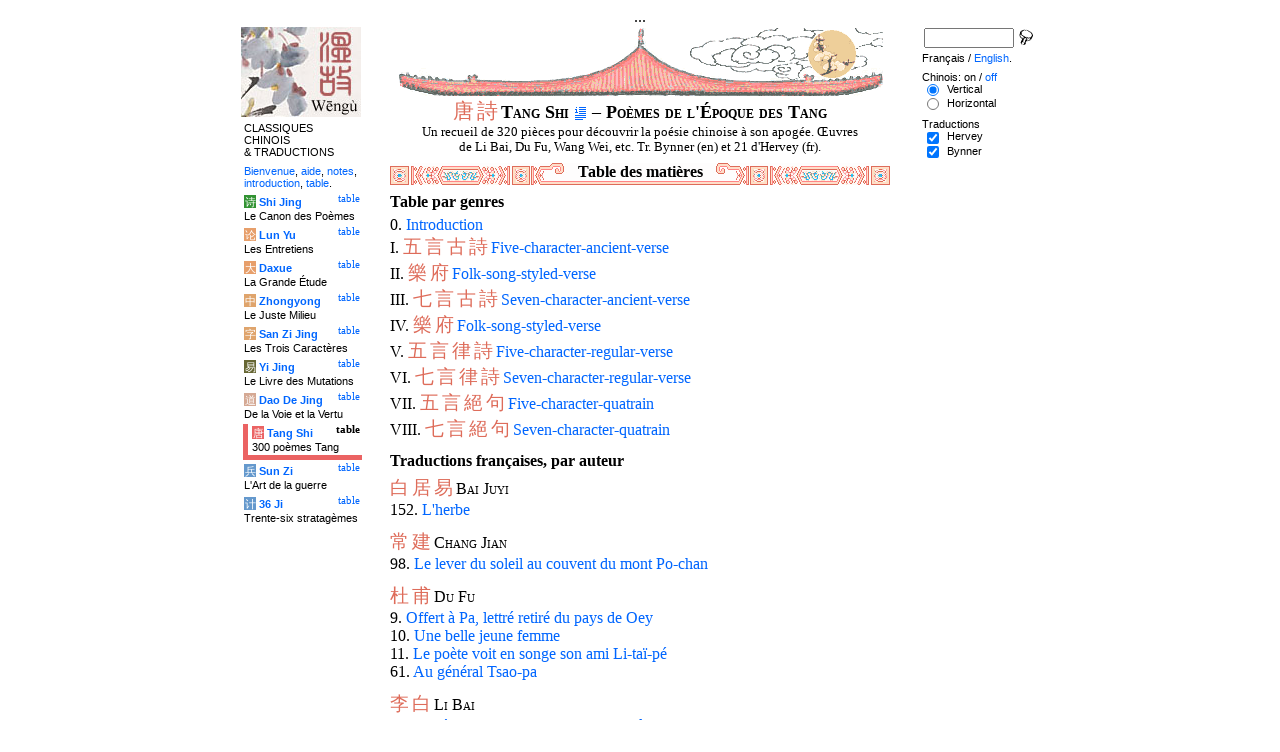

--- FILE ---
content_type: text/html
request_url: http://tartarie.com/wg/?l=Tangshi&no=-1&lang=fr
body_size: 15631
content:
<!DOCTYPE html PUBLIC "-//W3C//DTD HTML 4.01 Transitional//EN">
<html lang="fr">
<head>
<meta http-equiv="Content-Type" content="text/html; charset=big5">
<meta name="keywords" content="China, Chinese literature, sinology, 
  Tang Shi San Bai Shou, chinese poetry, chinese poems, Tang poems, Tang poets, Li bai, Li po, Du fu, Poesie chinoise, poesies des Tang, poetes chinois, poesie,
  sinologie, litterature chinoise, Chine
">
<meta name="description" content="
  Read the 300 Tang poems collection, in Chinese and with Witter Bynner's translation. Characters are linked to dictionnaries. / Lire la compilation des trois cents po鋗es Tang, en version originale et avec la traduction anglaise de Witter Bynner.">
<title>Po&#232;mes de l'&#201;poque des Tang - Tang Shi (table)</title>
<link rel="home" title="Index" href="/wg/wengu.php">
<link rel='prev' title='Chapitre pr&eacute;c&eacute;dent' href='?l=Tangshi&amp;no=320&amp;lang=fr'>
<link rel='next' title='Chapitre suivant' href='?l=Tangshi&amp;no=0&amp;lang=fr'>
<link rel="stylesheet" media="all" type="text/css" href="css/styles_03.css">
<link rel="stylesheet" media="print" type="text/css" href="css/print_02.css">
<script language="JavaScript" src="js/s_common.js" type="text/JavaScript"></script>
<!--<script language="JavaScript" src="js/prototype.1.6.1.js" type="text/JavaScript"></script>
<script language="JavaScript" src="js/livepipe.js" type="text/JavaScript"></script>
<script language="JavaScript" src="js/window.js" type="text/JavaScript"></script>
-->
<script type="text/javascript" src="js/jquery-1.3.2.min.js"></script>
<script type="text/javascript" src="js/qtip.js"></script>
<script language="JavaScript" type="text/JavaScript">
<!--
$(document).ready(function() {
  //alert('test');
  $('.zd').each(function() {
//    alert($(this));
    $(this).qtip({
      content: { 
        url: $(this).attr('href'),
        data: { rand: '1761296806', send: $(this).html() },
        method: 'get'
      },
      show: 'mouseover',
      hide: 'mouseout',
      style: { width: { min: 175 } }
    });
  });

$('.test').qtip({
   content: 'This is an active list element'+$('.test').innerHTML,
   show: 'mouseover',
   hide: 'mouseout'
})


});

function chDisp(l,t,n)
 { //alert (l+" - "+t.value+" - "+n);
  if (t.name == "zh_mode")
   {
    if (t.value == "Vertical")
      { change_style(l,"Vertical","block",n); change_style(l,"Horizontal","none",n); }
    else
      { change_style(l,"Vertical","none",n); change_style(l,"Horizontal","block",n); }
   }
  else change_style(l,t.value,(t.checked?"block":"none"),n);
 }

function updateDispCookie(l,name,value)
 {
  oldCookieVal= document.getElementById("dispCookieVal").value;
  re = new RegExp(","+name+"=[^,]*");
  newCookieVal= oldCookieVal.replace(re,"");
  newCookieVal = newCookieVal + "," + name + "=" + value;
//  alert(oldCookieVal+" -> "+newCookieVal);
  makeCookie("Display_"+l,newCookieVal,15);
  document.getElementById("dispCookieVal").value = newCookieVal;
 }

function change_style(l,name,val,n)
 {
  for (i=1; i<=n; i++)
   if (document.getElementById(name+i))
     document.getElementById(name+i).style.display = val;
  if (name!="Horizontal") updateDispCookie(l,name,val);
 }
-->
</script>
<style type="text/css">
<!--
.chinois a,.cvCOL a,.b_mm a,.b_mt a { color:#de6c5a }
.chinois a:hover,.cvCOL a:hover,.b_mm a:hover,.b_mt a:hover { color:#2da4d1 }
.chinois a:visited,.cvCOL a:visited,.b_mm a:visited,.b_mt a:visited { color:#be4c5a }
.reference { border-color: #cc6666 }
.separateur { background-image: url(img/pg/sep_tangshi_01.gif);
	background-position : center;
	background-repeat: no-repeat; 
 }

.toit { background-image: url(img/pg/toit_tangshi_01.gif);
	background-position : center;
	background-repeat: no-repeat;  }

body {  text-align:center;
	font-family: "Times New Roman", Times, serif; color: #000000; 
	background-color: #FFFFFF; 
	}

body___REMOVED {  background-color: #EB6363;
	background-image: url(img/pg/Fonds/tr_insectes.gif);
	background-position: center top; }
.pied { border-color : #cc6666; }

#global  { width:800px; margin:8px auto 8px auto}
#cartouche_gauche, #cartouche_droit, #bande_centre {
	overflow:hidden; padding-top:1px;
        border-color:black; border-style:solid; border-width:0px;	
	background-color:white;}
#cartouche_gauche,#cartouche_droit { 
	position:relative; width:122px; border-width:0px;}
#cartouche_gauche { float:left; }
#cartouche_droit { float:right; }
#bande_centre { width:520px; margin:auto; float:right;  }
#gauche_et_centre { width:660px; float:left}
.menu_cartouche,.menu_cartouche_sel 
	{ font-family:arial;font-size:8pt;text-align:left;
	padding:3px 1px 2px 4px; margin:2px 0 0 0;}
.menu_cartouche_sel
	{ border-width: 2px; border-style:solid;border-color:white; border-width:0  0 5px 5px;
margin-left:3px }
.menu_lien_table {float:right;font-size:8pt;padding:2px 2px 0 0;}
.menu_car {color:white;padding:1px 0 0 1px;}
.form_boxes { font-family:arial;font-size:8pt;text-align:left;width:120px}
input.cb {width: 12px; height:12px;vertical-align:middle; margin:1px 5px 1px 5px}


-->
</style>
<script type="text/javascript">if(window.parent.length!=0) {window.top.location.replace(document.location.href);}</script></head>
<body>
<div id="dict"></div>
<div id="global">
<a name="top"></a>
<a name="a0"></a>
<div class='test'>...</div>
<div id="gauche_et_centre">
<div id="bande_centre">
 <div class="toit">
  <div class="annonce">
    </div>
 </div>
 <h1>
 <span class='chinois'><a class='zd' href="zhendic.php?q=&#21776;">&#21776;</a>
<a class='zd' href="zhendic.php?q=&#35433;">&#35433;</a>
</span>Tang Shi <a href='?l=Tangshi&amp;no=0&amp;lang=fr' title='Introduction'><img class='logolien' src='img/l_intro.gif' alt='Introduction'></a> &ndash; Po&#232;mes de l'&#201;poque des Tang </h1>
 <p class='sous_titre_desc'>
 Un recueil de 320 pi&#232;ces pour d&#233;couvrir la po&#233;sie chinoise &#224; son apog&#233;e. &OElig;uvres de Li Bai, Du Fu, Wang Wei, etc. Tr. Bynner (en) et 21 d'Hervey (fr). </p>
 <div class='tm'>
 

<a name='a1'></a>
<div class='separateur'><h3>Table des mati&egrave;res</h3></div>


<div class='corps'><h3>Table par genres</h3><p>0. <a href='?l=Tangshi&amp;no=0&amp;lang=fr'>Introduction</a><br>
I. <span class='chinois'><a class='zd' href="zhendic.php?q=五">五</a>
<a class='zd' href="zhendic.php?q=言">言</a>
<a class='zd' href="zhendic.php?q=古">古</a>
<a class='zd' href="zhendic.php?q=詩">詩</a>
</span> <a href='?l=Tangshi&amp;no=1&amp;lang=fr'>Five-character-ancient-verse</a><br>
II. <span class='chinois'><a class='zd' href="zhendic.php?q=樂">樂</a>
<a class='zd' href="zhendic.php?q=府">府</a>
</span> <a href='?l=Tangshi&amp;no=36&amp;lang=fr'>Folk-song-styled-verse</a><br>
III. <span class='chinois'><a class='zd' href="zhendic.php?q=七">七</a>
<a class='zd' href="zhendic.php?q=言">言</a>
<a class='zd' href="zhendic.php?q=古">古</a>
<a class='zd' href="zhendic.php?q=詩">詩</a>
</span> <a href='?l=Tangshi&amp;no=46&amp;lang=fr'>Seven-character-ancient-verse</a><br>
IV. <span class='chinois'><a class='zd' href="zhendic.php?q=樂">樂</a>
<a class='zd' href="zhendic.php?q=府">府</a>
</span> <a href='?l=Tangshi&amp;no=74&amp;lang=fr'>Folk-song-styled-verse</a><br>
V. <span class='chinois'><a class='zd' href="zhendic.php?q=五">五</a>
<a class='zd' href="zhendic.php?q=言">言</a>
<a class='zd' href="zhendic.php?q=律">律</a>
<a class='zd' href="zhendic.php?q=詩">詩</a>
</span> <a href='?l=Tangshi&amp;no=90&amp;lang=fr'>Five-character-regular-verse</a><br>
VI. <span class='chinois'><a class='zd' href="zhendic.php?q=七">七</a>
<a class='zd' href="zhendic.php?q=言">言</a>
<a class='zd' href="zhendic.php?q=律">律</a>
<a class='zd' href="zhendic.php?q=詩">詩</a>
</span> <a href='?l=Tangshi&amp;no=170&amp;lang=fr'>Seven-character-regular-verse</a><br>
VII. <span class='chinois'><a class='zd' href="zhendic.php?q=五">五</a>
<a class='zd' href="zhendic.php?q=言">言</a>
<a class='zd' href="zhendic.php?q=絕">絕</a>
<a class='zd' href="zhendic.php?q=句">句</a>
</span> <a href='?l=Tangshi&amp;no=224&amp;lang=fr'>Five-character-quatrain</a><br>
VIII. <span class='chinois'><a class='zd' href="zhendic.php?q=七">七</a>
<a class='zd' href="zhendic.php?q=言">言</a>
<a class='zd' href="zhendic.php?q=絕">絕</a>
<a class='zd' href="zhendic.php?q=句">句</a>
</span> <a href='?l=Tangshi&amp;no=261&amp;lang=fr'>Seven-character-quatrain</a><br>
</p><h3>Traductions fran&ccedil;aises, par auteur</h3><p><span class='chinois'><a class='zd' href="zhendic.php?q=白">白</a>
<a class='zd' href="zhendic.php?q=居">居</a>
<a class='zd' href="zhendic.php?q=易">易</a>
</span> <span style='font-variant:small-caps'>Bai Juyi</span><br>152. <a href='?l=Tangshi&amp;no=152&amp;lang=fr'>L'herbe</a><br><p><span class='chinois'><a class='zd' href="zhendic.php?q=常">常</a>
<a class='zd' href="zhendic.php?q=建">建</a>
</span> <span style='font-variant:small-caps'>Chang Jian</span><br>98. <a href='?l=Tangshi&amp;no=98&amp;lang=fr'>Le lever du soleil au couvent du mont Po-chan</a><br><p><span class='chinois'><a class='zd' href="zhendic.php?q=杜">杜</a>
<a class='zd' href="zhendic.php?q=甫">甫</a>
</span> <span style='font-variant:small-caps'>Du Fu</span><br>9. <a href='?l=Tangshi&amp;no=9&amp;lang=fr'>Offert &#224; Pa, lettr&#233; retir&#233; du pays de Oey</a><br>10. <a href='?l=Tangshi&amp;no=10&amp;lang=fr'>Une belle jeune femme</a><br>11. <a href='?l=Tangshi&amp;no=11&amp;lang=fr'>Le po&#232;te voit en songe son ami Li-ta&#239;-p&#233;</a><br>61. <a href='?l=Tangshi&amp;no=61&amp;lang=fr'>Au g&#233;n&#233;ral Tsao-pa</a><br><p><span class='chinois'><a class='zd' href="zhendic.php?q=李">李</a>
<a class='zd' href="zhendic.php?q=白">白</a>
</span> <span style='font-variant:small-caps'>Li Bai</span><br>5. <a href='?l=Tangshi&amp;no=5&amp;lang=fr'>Le po&#232;te descend du mont Tchong-n&#226;n</a><br>39. <a href='?l=Tangshi&amp;no=39&amp;lang=fr'>La chanson des quatre saisons I</a><br>40. <a href='?l=Tangshi&amp;no=40&amp;lang=fr'>La chanson des quatre saisons II</a><br>41. <a href='?l=Tangshi&amp;no=41&amp;lang=fr'>La chanson des quatre saisons III</a><br>42. <a href='?l=Tangshi&amp;no=42&amp;lang=fr'>La chanson des quatre saisons IV</a><br>56. <a href='?l=Tangshi&amp;no=56&amp;lang=fr'>Offert &#224; un ami qui partait pour un long voyage</a><br>85. <a href='?l=Tangshi&amp;no=85&amp;lang=fr'>Chanson &#224; boire</a><br>233. <a href='?l=Tangshi&amp;no=233&amp;lang=fr'>Pens&#233;e dans une nuit tranquille</a><br>317. <a href='?l=Tangshi&amp;no=317&amp;lang=fr'>Strophes improvis&#233;es I</a><br>318. <a href='?l=Tangshi&amp;no=318&amp;lang=fr'>Strophes improvis&#233;es II</a><br>319. <a href='?l=Tangshi&amp;no=319&amp;lang=fr'>Strophes improvis&#233;es III</a><br><p><span class='chinois'><a class='zd' href="zhendic.php?q=駱">駱</a>
<a class='zd' href="zhendic.php?q=賓">賓</a>
<a class='zd' href="zhendic.php?q=王">王</a>
</span> <span style='font-variant:small-caps'>Luo Binwang</span><br>93. <a href='?l=Tangshi&amp;no=93&amp;lang=fr'>En prison, le po&#232;te entend chanter la cigale</a><br><p><span class='chinois'><a class='zd' href="zhendic.php?q=孟">孟</a>
<a class='zd' href="zhendic.php?q=浩">浩</a>
<a class='zd' href="zhendic.php?q=然">然</a>
</span> <span style='font-variant:small-caps'>Meng Haoran</span><br>20. <a href='?l=Tangshi&amp;no=20&amp;lang=fr'>Le po&#232;te attend son ami Ting-kong</a><br>128. <a href='?l=Tangshi&amp;no=128&amp;lang=fr'>Visite &#224; un ami dans sa maison de campagne</a><br><p><span class='chinois'><a class='zd' href="zhendic.php?q=王">王</a>
<a class='zd' href="zhendic.php?q=維">維</a>
</span> <span style='font-variant:small-caps'>Wang Wei</span><br>13. <a href='?l=Tangshi&amp;no=13&amp;lang=fr'>En se s&#233;parant d'un voyageur</a><br></p> 


 <h3>English translations, by author</h3><p><span class='chinois'><a class='zd' href="zhendic.php?q=白">白</a>
<a class='zd' href="zhendic.php?q=居">居</a>
<a class='zd' href="zhendic.php?q=易">易</a>
</span> <span style='font-variant:small-caps'>Bai Juyi</span><br>71. <a href='?l=Tangshi&amp;no=71&amp;lang=fr'>A Song of Unending Sorrow</a><br>72. <a href='?l=Tangshi&amp;no=72&amp;lang=fr'>The Song of a Guitar</a><br>152. <a href='?l=Tangshi&amp;no=152&amp;lang=fr'>Grasses</a><br>208. <a href='?l=Tangshi&amp;no=208&amp;lang=fr'>To my Brothers and Sisters Adrift   in Troubled Times this Poem of the Moon</a><br>246. <a href='?l=Tangshi&amp;no=246&amp;lang=fr'>A Suggestion to my Friend Liu</a><br>282. <a href='?l=Tangshi&amp;no=282&amp;lang=fr'>A Song of the Palace</a><br><p><span class='chinois'><a class='zd' href="zhendic.php?q=岑">岑</a>
<a class='zd' href="zhendic.php?q=參">參</a>
</span> <span style='font-variant:small-caps'>Cen Can</span><br>25. <a href='?l=Tangshi&amp;no=25&amp;lang=fr'>Ascending the Pagoda at the Temple of Kind   Favour with Gao Shi and Xue Ju</a><br>57. <a href='?l=Tangshi&amp;no=57&amp;lang=fr'>A Song of Running-horse River in Farewell   to General Feng of the Western Expedition</a><br>58. <a href='?l=Tangshi&amp;no=58&amp;lang=fr'>A Song of Wheel Tower in Farewell to General   Feng of the Western Expedition</a><br>59. <a href='?l=Tangshi&amp;no=59&amp;lang=fr'>A Song of White Snow in Farewell   to Field-clerk Wu Going Home</a><br>99. <a href='?l=Tangshi&amp;no=99&amp;lang=fr'>A Message to Censor Du Fu   at his Office in the Left Court</a><br>177. <a href='?l=Tangshi&amp;no=177&amp;lang=fr'>An Early Audience at the Palace of Light   Harmonizing Secretary Jia Zhi's Poem</a><br>270. <a href='?l=Tangshi&amp;no=270&amp;lang=fr'>On Meeting a Messenger to the Capital</a><br><p><span class='chinois'><a class='zd' href="zhendic.php?q=常">常</a>
<a class='zd' href="zhendic.php?q=建">建</a>
</span> <span style='font-variant:small-caps'>Chang Jian</span><br>24. <a href='?l=Tangshi&amp;no=24&amp;lang=fr'>At Wang Changlin' S Retreat</a><br>98. <a href='?l=Tangshi&amp;no=98&amp;lang=fr'>A Buddhist Retreat Behind Broken-mountain Temple</a><br><p><span class='chinois'><a class='zd' href="zhendic.php?q=陳">陳</a>
<a class='zd' href="zhendic.php?q=陶">陶</a>
</span> <span style='font-variant:small-caps'>Chen Tao</span><br>309. <a href='?l=Tangshi&amp;no=309&amp;lang=fr'>Turkestan</a><br><p><span class='chinois'><a class='zd' href="zhendic.php?q=陳">陳</a>
<a class='zd' href="zhendic.php?q=子">子</a>
<a class='zd' href="zhendic.php?q=昂">昂</a>
</span> <span style='font-variant:small-caps'>Chen Ziang</span><br>46. <a href='?l=Tangshi&amp;no=46&amp;lang=fr'>On a Gate-tower at Yuzhou</a><br><p><span class='chinois'><a class='zd' href="zhendic.php?q=崔">崔</a>
<a class='zd' href="zhendic.php?q=顥">顥</a>
</span> <span style='font-variant:small-caps'>Cui Hao</span><br>170. <a href='?l=Tangshi&amp;no=170&amp;lang=fr'>The Yellow Crane Terrace</a><br>171. <a href='?l=Tangshi&amp;no=171&amp;lang=fr'>Passing Through Huayin</a><br>253. <a href='?l=Tangshi&amp;no=253&amp;lang=fr'>A Song of Changgan I</a><br>254. <a href='?l=Tangshi&amp;no=254&amp;lang=fr'>A Song of Changgan II</a><br><p><span class='chinois'><a class='zd' href="zhendic.php?q=崔">崔</a>
<a class='zd' href="zhendic.php?q=曙">曙</a>
</span> <span style='font-variant:small-caps'>Cui Shu</span><br>174. <a href='?l=Tangshi&amp;no=174&amp;lang=fr'>A Climb on the Mountain Holiday   to the Terrace Whence One Sees the Magician  a Poem Sent to Vice-prefect Lu</a><br><p><span class='chinois'><a class='zd' href="zhendic.php?q=崔">崔</a>
<a class='zd' href="zhendic.php?q=塗">塗</a>
</span> <span style='font-variant:small-caps'>Cui Tu</span><br>165. <a href='?l=Tangshi&amp;no=165&amp;lang=fr'>On New Year's Eve</a><br>166. <a href='?l=Tangshi&amp;no=166&amp;lang=fr'>A Solitary Wildgoose</a><br><p><span class='chinois'><a class='zd' href="zhendic.php?q=戴">戴</a>
<a class='zd' href="zhendic.php?q=叔">叔</a>
<a class='zd' href="zhendic.php?q=倫">倫</a>
</span> <span style='font-variant:small-caps'>Dai Shulun</span><br>144. <a href='?l=Tangshi&amp;no=144&amp;lang=fr'>Changing on Old Friends in a Village Inn</a><br><p><span class='chinois'><a class='zd' href="zhendic.php?q=杜">杜</a>
<a class='zd' href="zhendic.php?q=甫">甫</a>
</span> <span style='font-variant:small-caps'>Du Fu</span><br>8. <a href='?l=Tangshi&amp;no=8&amp;lang=fr'>A View of Taishan</a><br>9. <a href='?l=Tangshi&amp;no=9&amp;lang=fr'>To my Retired Friend Wei</a><br>10. <a href='?l=Tangshi&amp;no=10&amp;lang=fr'>Alone in Her Beauty</a><br>11. <a href='?l=Tangshi&amp;no=11&amp;lang=fr'>Seeing Li Bai in a Dream I</a><br>12. <a href='?l=Tangshi&amp;no=12&amp;lang=fr'>Seeing Li Bai in a Dream II</a><br>60. <a href='?l=Tangshi&amp;no=60&amp;lang=fr'>A Drawing of a Horse By General Cao   at Secretary Wei Feng's House</a><br>61. <a href='?l=Tangshi&amp;no=61&amp;lang=fr'>A Song of a Painting to General Cao</a><br>62. <a href='?l=Tangshi&amp;no=62&amp;lang=fr'>A Letter to Censor Han</a><br>63. <a href='?l=Tangshi&amp;no=63&amp;lang=fr'>A Song of an Old Cypress</a><br>64. <a href='?l=Tangshi&amp;no=64&amp;lang=fr'>A Song of Dagger-dancing to a Girl-pupil   of Lady Gongsun</a><br>86. <a href='?l=Tangshi&amp;no=86&amp;lang=fr'>A Song of War-chariots</a><br>87. <a href='?l=Tangshi&amp;no=87&amp;lang=fr'>A Song of Fair Women</a><br>88. <a href='?l=Tangshi&amp;no=88&amp;lang=fr'>A Song of Sobbing By the River</a><br>89. <a href='?l=Tangshi&amp;no=89&amp;lang=fr'>A Song of a Prince Deposed</a><br>105. <a href='?l=Tangshi&amp;no=105&amp;lang=fr'>On a Moonlight Night</a><br>106. <a href='?l=Tangshi&amp;no=106&amp;lang=fr'>A Spring View</a><br>107. <a href='?l=Tangshi&amp;no=107&amp;lang=fr'>A Night-vigil in the Left Court of the Palace</a><br>108. <a href='?l=Tangshi&amp;no=108&amp;lang=fr'>Taking Leave of Friends on my Way to Huazhou</a><br>109. <a href='?l=Tangshi&amp;no=109&amp;lang=fr'>Remembering my Brothers on a Moonlight Night</a><br>110. <a href='?l=Tangshi&amp;no=110&amp;lang=fr'>To Li Bai at the Sky Send</a><br>111. <a href='?l=Tangshi&amp;no=111&amp;lang=fr'>A Farewell at Fengji Station to General Yan</a><br>112. <a href='?l=Tangshi&amp;no=112&amp;lang=fr'>On Leaving the Tomb of Premier Fang</a><br>113. <a href='?l=Tangshi&amp;no=113&amp;lang=fr'>A Night Abroad</a><br>114. <a href='?l=Tangshi&amp;no=114&amp;lang=fr'>On the Gate-tower at Youzhou</a><br>182. <a href='?l=Tangshi&amp;no=182&amp;lang=fr'>The Temple of the Premier of Shu</a><br>183. <a href='?l=Tangshi&amp;no=183&amp;lang=fr'>A Hearty Welcome to Vice-prefect Cui</a><br>184. <a href='?l=Tangshi&amp;no=184&amp;lang=fr'>A View of the Wilderness</a><br>185. <a href='?l=Tangshi&amp;no=185&amp;lang=fr'>Both Sides of the Yellow River   Recaptured By the Imperial Army</a><br>186. <a href='?l=Tangshi&amp;no=186&amp;lang=fr'>A Long Climb</a><br>187. <a href='?l=Tangshi&amp;no=187&amp;lang=fr'>From an Upper Story</a><br>188. <a href='?l=Tangshi&amp;no=188&amp;lang=fr'>Staying at the General's Headquarters</a><br>189. <a href='?l=Tangshi&amp;no=189&amp;lang=fr'>Night in the Watch-tower</a><br>190. <a href='?l=Tangshi&amp;no=190&amp;lang=fr'>Poetic Thoughts on Ancient Sites I</a><br>191. <a href='?l=Tangshi&amp;no=191&amp;lang=fr'>Poetic Thoughts on Ancient Sites II</a><br>192. <a href='?l=Tangshi&amp;no=192&amp;lang=fr'>Thoughts of Old Time III</a><br>193. <a href='?l=Tangshi&amp;no=193&amp;lang=fr'>Poetic Thoughts on Ancient Sites IV</a><br>194. <a href='?l=Tangshi&amp;no=194&amp;lang=fr'>Thoughts of Old Time V</a><br>235. <a href='?l=Tangshi&amp;no=235&amp;lang=fr'>The Eight-sided Fortress</a><br>271. <a href='?l=Tangshi&amp;no=271&amp;lang=fr'>On Meeting Li Guinian Down the River</a><br><p><span class='chinois'><a class='zd' href="zhendic.php?q=杜">杜</a>
<a class='zd' href="zhendic.php?q=牧">牧</a>
</span> <span style='font-variant:small-caps'>Du Mu</span><br>153. <a href='?l=Tangshi&amp;no=153&amp;lang=fr'>A Night at a Tavern</a><br>289. <a href='?l=Tangshi&amp;no=289&amp;lang=fr'>I Climb to the Leyou Tombs   Before Leaving for Wuxing</a><br>290. <a href='?l=Tangshi&amp;no=290&amp;lang=fr'>By the Purple Cliff</a><br>291. <a href='?l=Tangshi&amp;no=291&amp;lang=fr'>A Mooring on the Qin Huai River</a><br>292. <a href='?l=Tangshi&amp;no=292&amp;lang=fr'>A Message to Han Cho the Yangzhou Magistrate</a><br>293. <a href='?l=Tangshi&amp;no=293&amp;lang=fr'>A Confession</a><br>294. <a href='?l=Tangshi&amp;no=294&amp;lang=fr'>In the Autumn Night</a><br>295. <a href='?l=Tangshi&amp;no=295&amp;lang=fr'>Parting I</a><br>296. <a href='?l=Tangshi&amp;no=296&amp;lang=fr'>Parting II</a><br>297. <a href='?l=Tangshi&amp;no=297&amp;lang=fr'>The Garden of the Golden Valley</a><br><p><span class='chinois'><a class='zd' href="zhendic.php?q=杜">杜</a>
<a class='zd' href="zhendic.php?q=秋">秋</a>
<a class='zd' href="zhendic.php?q=娘">娘</a>
</span> <span style='font-variant:small-caps'>Du Qiuniang</span><br>320. <a href='?l=Tangshi&amp;no=320&amp;lang=fr'>The Gold-threaded Robe</a><br><p><span class='chinois'><a class='zd' href="zhendic.php?q=杜">杜</a>
<a class='zd' href="zhendic.php?q=審">審</a>
<a class='zd' href="zhendic.php?q=言">言</a>
</span> <span style='font-variant:small-caps'>Du Shenyan</span><br>94. <a href='?l=Tangshi&amp;no=94&amp;lang=fr'>On a Walk in the Early Spring  Harmonizing a Poem By my Friend Lu  Stationed at Changzhou</a><br><p><span class='chinois'><a class='zd' href="zhendic.php?q=杜">杜</a>
<a class='zd' href="zhendic.php?q=荀">荀</a>
<a class='zd' href="zhendic.php?q=鶴">鶴</a>
</span> <span style='font-variant:small-caps'>Du Xunhe</span><br>167. <a href='?l=Tangshi&amp;no=167&amp;lang=fr'>A Sigh in the Spring Palace</a><br><p><span class='chinois'><a class='zd' href="zhendic.php?q=高">高</a>
<a class='zd' href="zhendic.php?q=適">適</a>
</span> <span style='font-variant:small-caps'>Gao Shi</span><br>74. <a href='?l=Tangshi&amp;no=74&amp;lang=fr'>A Song of the Yan Country</a><br>176. <a href='?l=Tangshi&amp;no=176&amp;lang=fr'>To Vice-prefects Li and Wang Degraded and   Transferred to Xiazhong and Changsha</a><br><p><span class='chinois'><a class='zd' href="zhendic.php?q=顧">顧</a>
<a class='zd' href="zhendic.php?q=況">況</a>
</span> <span style='font-variant:small-caps'>Gu Kuang</span><br>278. <a href='?l=Tangshi&amp;no=278&amp;lang=fr'>A Palace Poem</a><br><p><span class='chinois'><a class='zd' href="zhendic.php?q=韓">韓</a>
<a class='zd' href="zhendic.php?q=翃">翃</a>
</span> <span style='font-variant:small-caps'>Han Hong</span><br>142. <a href='?l=Tangshi&amp;no=142&amp;lang=fr'>An Autumn Evening Harmonizing   Cheng Qin's Poem</a><br>200. <a href='?l=Tangshi&amp;no=200&amp;lang=fr'>Inscribed in the Temple of the Wandering Genie</a><br>274. <a href='?l=Tangshi&amp;no=274&amp;lang=fr'>After the Day of No Fire</a><br><p><span class='chinois'><a class='zd' href="zhendic.php?q=韓">韓</a>
<a class='zd' href="zhendic.php?q=偓">偓</a>
</span> <span style='font-variant:small-caps'>Han Wu</span><br>307. <a href='?l=Tangshi&amp;no=307&amp;lang=fr'>Cooler Weather</a><br><p><span class='chinois'><a class='zd' href="zhendic.php?q=韓">韓</a>
<a class='zd' href="zhendic.php?q=愈">愈</a>
</span> <span style='font-variant:small-caps'>Han Yu</span><br>66. <a href='?l=Tangshi&amp;no=66&amp;lang=fr'>Mountain-stones</a><br>67. <a href='?l=Tangshi&amp;no=67&amp;lang=fr'>On the Festival of the Moon   to Sub-official Zhang</a><br>68. <a href='?l=Tangshi&amp;no=68&amp;lang=fr'>Stopping at a Temple on Heng Mountain I   Inscribe this Poem in the Gate-tower</a><br>69. <a href='?l=Tangshi&amp;no=69&amp;lang=fr'>A Poem on the Stone Drums</a><br><p><span class='chinois'><a class='zd' href="zhendic.php?q=賀">賀</a>
<a class='zd' href="zhendic.php?q=知">知</a>
<a class='zd' href="zhendic.php?q=章">章</a>
</span> <span style='font-variant:small-caps'>He Zhizhang</span><br>261. <a href='?l=Tangshi&amp;no=261&amp;lang=fr'>Coming Home</a><br><p><span class='chinois'><a class='zd' href="zhendic.php?q=皇">皇</a>
<a class='zd' href="zhendic.php?q=甫">甫</a>
<a class='zd' href="zhendic.php?q=冉">冉</a>
</span> <span style='font-variant:small-caps'>Huangfu Ran</span><br>201. <a href='?l=Tangshi&amp;no=201&amp;lang=fr'>Spring Thoughts</a><br><p><span class='chinois'><a class='zd' href="zhendic.php?q=賈">賈</a>
<a class='zd' href="zhendic.php?q=島">島</a>
</span> <span style='font-variant:small-caps'>Jia Dao</span><br>249. <a href='?l=Tangshi&amp;no=249&amp;lang=fr'>A Note Left for an Absent Ecluse</a><br><p><span class='chinois'><a class='zd' href="zhendic.php?q=金">金</a>
<a class='zd' href="zhendic.php?q=昌">昌</a>
<a class='zd' href="zhendic.php?q=緒">緒</a>
</span> <span style='font-variant:small-caps'>Jin Changzu</span><br>251. <a href='?l=Tangshi&amp;no=251&amp;lang=fr'>A Spring Sigh</a><br><p><span class='chinois'><a class='zd' href="zhendic.php?q=李">李</a>
<a class='zd' href="zhendic.php?q=白">白</a>
</span> <span style='font-variant:small-caps'>Li Bai</span><br>5. <a href='?l=Tangshi&amp;no=5&amp;lang=fr'>Down Zhongnan Mountain   to the Kind Pillow and Bowl of Husi</a><br>6. <a href='?l=Tangshi&amp;no=6&amp;lang=fr'>Drinking Alone with the Moon</a><br>7. <a href='?l=Tangshi&amp;no=7&amp;lang=fr'>In Spring</a><br>38. <a href='?l=Tangshi&amp;no=38&amp;lang=fr'>The Moon at the Fortified Pass</a><br>39. <a href='?l=Tangshi&amp;no=39&amp;lang=fr'>Ballads of Four Seasons: Spring</a><br>40. <a href='?l=Tangshi&amp;no=40&amp;lang=fr'>Ballads of Four Seasons: Summer</a><br>41. <a href='?l=Tangshi&amp;no=41&amp;lang=fr'>A Song of an Autumn Midnight</a><br>42. <a href='?l=Tangshi&amp;no=42&amp;lang=fr'>Ballads of Four Seasons: Winter</a><br>43. <a href='?l=Tangshi&amp;no=43&amp;lang=fr'>A Song of Changgan</a><br>53. <a href='?l=Tangshi&amp;no=53&amp;lang=fr'>A Song of Lu Mountain to Censor Lu Xuzhou</a><br>54. <a href='?l=Tangshi&amp;no=54&amp;lang=fr'>Tianmu Mountain Ascended in a Dream</a><br>55. <a href='?l=Tangshi&amp;no=55&amp;lang=fr'>Parting at a Wine-shop in Nanjing</a><br>56. <a href='?l=Tangshi&amp;no=56&amp;lang=fr'>A Farewell to Secretary Shuyun   at the Xietiao Villa in Xuanzhou</a><br>79. <a href='?l=Tangshi&amp;no=79&amp;lang=fr'>Hard Roads in Shu</a><br>80. <a href='?l=Tangshi&amp;no=80&amp;lang=fr'>Endless Yearning I</a><br>81. <a href='?l=Tangshi&amp;no=81&amp;lang=fr'>Endless Yearning II</a><br>82. <a href='?l=Tangshi&amp;no=82&amp;lang=fr'>The Hard Road</a><br>83. <a href='?l=Tangshi&amp;no=83&amp;lang=fr'>Hard Is the Way of the World II</a><br>84. <a href='?l=Tangshi&amp;no=84&amp;lang=fr'>Hard Is the Way of the World III</a><br>85. <a href='?l=Tangshi&amp;no=85&amp;lang=fr'>Bringing in the Wine</a><br>100. <a href='?l=Tangshi&amp;no=100&amp;lang=fr'>A Message to Meng Haoran</a><br>101. <a href='?l=Tangshi&amp;no=101&amp;lang=fr'>Bidding a Friend Farewell at Jingmen Ferry</a><br>102. <a href='?l=Tangshi&amp;no=102&amp;lang=fr'>A Farewell to a Friend</a><br>103. <a href='?l=Tangshi&amp;no=103&amp;lang=fr'>On Hearing Jun the Buddhist Monk   from Shu Play his Lute</a><br>104. <a href='?l=Tangshi&amp;no=104&amp;lang=fr'>Thoughts of Old Time from a Night-mooring   Under Mount Niu-zhu</a><br>175. <a href='?l=Tangshi&amp;no=175&amp;lang=fr'>On Climbing in Nanjing to the Terrace   of Phoenixes</a><br>233. <a href='?l=Tangshi&amp;no=233&amp;lang=fr'>In the Quiet Night</a><br>234. <a href='?l=Tangshi&amp;no=234&amp;lang=fr'>A Bitter Love</a><br>255. <a href='?l=Tangshi&amp;no=255&amp;lang=fr'>A Sigh from a Staircase of Jade</a><br>268. <a href='?l=Tangshi&amp;no=268&amp;lang=fr'>A Farewell to Meng Haoran   on his Way to Yangzhou</a><br>269. <a href='?l=Tangshi&amp;no=269&amp;lang=fr'>Through the Yangzi Gorges</a><br>317. <a href='?l=Tangshi&amp;no=317&amp;lang=fr'>A Song of Pure Happiness I</a><br>318. <a href='?l=Tangshi&amp;no=318&amp;lang=fr'>A Song of Pure Happiness II</a><br>319. <a href='?l=Tangshi&amp;no=319&amp;lang=fr'>A Song of Pure Happiness III</a><br><p><span class='chinois'><a class='zd' href="zhendic.php?q=李">李</a>
<a class='zd' href="zhendic.php?q=端">端</a>
</span> <span style='font-variant:small-caps'>Li Duan</span><br>241. <a href='?l=Tangshi&amp;no=241&amp;lang=fr'>On Hearing Her Play the Harp</a><br><p><span class='chinois'><a class='zd' href="zhendic.php?q=李">李</a>
<a class='zd' href="zhendic.php?q=頻">頻</a>
</span> <span style='font-variant:small-caps'>Li Pin</span><br>250. <a href='?l=Tangshi&amp;no=250&amp;lang=fr'>Crossing the Han River</a><br><p><span class='chinois'><a class='zd' href="zhendic.php?q=李">李</a>
<a class='zd' href="zhendic.php?q=頎">頎</a>
</span> <span style='font-variant:small-caps'>Li Qi</span><br>47. <a href='?l=Tangshi&amp;no=47&amp;lang=fr'>An Old Air</a><br>48. <a href='?l=Tangshi&amp;no=48&amp;lang=fr'>A Farewell to my Friend Chen Zhangfu</a><br>49. <a href='?l=Tangshi&amp;no=49&amp;lang=fr'>A Lute Song</a><br>50. <a href='?l=Tangshi&amp;no=50&amp;lang=fr'>On Hearing Dong Play the Flageolet   a Poem to Palace-attendant Fang</a><br>51. <a href='?l=Tangshi&amp;no=51&amp;lang=fr'>On Hearing an Wanshan Play the Reed-pipe</a><br>75. <a href='?l=Tangshi&amp;no=75&amp;lang=fr'>An Old War-song</a><br>173. <a href='?l=Tangshi&amp;no=173&amp;lang=fr'>A Farewell to Wei Wan</a><br><p><span class='chinois'><a class='zd' href="zhendic.php?q=李">李</a>
<a class='zd' href="zhendic.php?q=商">商</a>
<a class='zd' href="zhendic.php?q=隱">隱</a>
</span> <span style='font-variant:small-caps'>Li Shangyin</span><br>73. <a href='?l=Tangshi&amp;no=73&amp;lang=fr'>The Han Monument</a><br>156. <a href='?l=Tangshi&amp;no=156&amp;lang=fr'>A Cicada</a><br>157. <a href='?l=Tangshi&amp;no=157&amp;lang=fr'>Wind and Rain</a><br>158. <a href='?l=Tangshi&amp;no=158&amp;lang=fr'>Falling Petals</a><br>159. <a href='?l=Tangshi&amp;no=159&amp;lang=fr'>Thoughts in the Cold</a><br>160. <a href='?l=Tangshi&amp;no=160&amp;lang=fr'>North Among Green Vines</a><br>209. <a href='?l=Tangshi&amp;no=209&amp;lang=fr'>The Inlaid Harp</a><br>210. <a href='?l=Tangshi&amp;no=210&amp;lang=fr'>To One Unnamed</a><br>211. <a href='?l=Tangshi&amp;no=211&amp;lang=fr'>The Palace of the Sui Emperor</a><br>212. <a href='?l=Tangshi&amp;no=212&amp;lang=fr'>To One Unnamed I</a><br>213. <a href='?l=Tangshi&amp;no=213&amp;lang=fr'>To One Unnamed II</a><br>214. <a href='?l=Tangshi&amp;no=214&amp;lang=fr'>In the Camp of the Sketching Brush</a><br>215. <a href='?l=Tangshi&amp;no=215&amp;lang=fr'>To One Unnamed III</a><br>216. <a href='?l=Tangshi&amp;no=216&amp;lang=fr'>Spring Rain</a><br>217. <a href='?l=Tangshi&amp;no=217&amp;lang=fr'>To One Unnamed IV</a><br>218. <a href='?l=Tangshi&amp;no=218&amp;lang=fr'>To One Unnamed V</a><br>248. <a href='?l=Tangshi&amp;no=248&amp;lang=fr'>The Leyou Tombs</a><br>298. <a href='?l=Tangshi&amp;no=298&amp;lang=fr'>Note on a Rainy Night to a Friend in the North</a><br>299. <a href='?l=Tangshi&amp;no=299&amp;lang=fr'>A Message to Secretary Linghu</a><br>300. <a href='?l=Tangshi&amp;no=300&amp;lang=fr'>There Is Only One</a><br>301. <a href='?l=Tangshi&amp;no=301&amp;lang=fr'>The Sui Palace</a><br>302. <a href='?l=Tangshi&amp;no=302&amp;lang=fr'>The Jade Pool</a><br>303. <a href='?l=Tangshi&amp;no=303&amp;lang=fr'>To the Moon Goddess</a><br>304. <a href='?l=Tangshi&amp;no=304&amp;lang=fr'>Jiasheng</a><br><p><span class='chinois'><a class='zd' href="zhendic.php?q=李">李</a>
<a class='zd' href="zhendic.php?q=益">益</a>
</span> <span style='font-variant:small-caps'>Li Yi</span><br>146. <a href='?l=Tangshi&amp;no=146&amp;lang=fr'>A Brief But Happy Meeting with my Brother-in Law   "meeting By Accident, Only to Part"</a><br>260. <a href='?l=Tangshi&amp;no=260&amp;lang=fr'>A Song of the Southern River</a><br>279. <a href='?l=Tangshi&amp;no=279&amp;lang=fr'>On Hearing a Flute at Night   from the Wall of Shouxiang</a><br><p><span class='chinois'><a class='zd' href="zhendic.php?q=劉">劉</a>
<a class='zd' href="zhendic.php?q=長">長</a>
<a class='zd' href="zhendic.php?q=卿">卿</a>
</span> <span style='font-variant:small-caps'>Liu Changqing</span><br>133. <a href='?l=Tangshi&amp;no=133&amp;lang=fr'>Climbing in Autumn for a View from the Temple   on the Terrace of General Wu</a><br>134. <a href='?l=Tangshi&amp;no=134&amp;lang=fr'>A Farewell to Governor Li   on his Way Home to Hanyang</a><br>135. <a href='?l=Tangshi&amp;no=135&amp;lang=fr'>On Seeing Wang Leave for the South</a><br>136. <a href='?l=Tangshi&amp;no=136&amp;lang=fr'>While Visiting on the South Stream   the Taoist Priest Chang</a><br>137. <a href='?l=Tangshi&amp;no=137&amp;lang=fr'>New Year's at Changsha</a><br>195. <a href='?l=Tangshi&amp;no=195&amp;lang=fr'>On Leaving Guijiang Again to Xue and Liu</a><br>196. <a href='?l=Tangshi&amp;no=196&amp;lang=fr'>On Passing Jia Yi's House in Changsha</a><br>197. <a href='?l=Tangshi&amp;no=197&amp;lang=fr'>An Evening View of the City of Youzhou After   Coming from Hankou to Parrot Island a Poem Sent  to my Friend Governor Yuan</a><br>237. <a href='?l=Tangshi&amp;no=237&amp;lang=fr'>On Parting with the Buddhist Pilgrim Ling Che</a><br>238. <a href='?l=Tangshi&amp;no=238&amp;lang=fr'>On Hearing a Lute-player</a><br>239. <a href='?l=Tangshi&amp;no=239&amp;lang=fr'>Farewell to a Buddhist Monk</a><br><p><span class='chinois'><a class='zd' href="zhendic.php?q=劉">劉</a>
<a class='zd' href="zhendic.php?q=方">方</a>
<a class='zd' href="zhendic.php?q=平">平</a>
</span> <span style='font-variant:small-caps'>Liu Fangping</span><br>275. <a href='?l=Tangshi&amp;no=275&amp;lang=fr'>A Moonlight Night</a><br>276. <a href='?l=Tangshi&amp;no=276&amp;lang=fr'>Spring Heart-break</a><br><p><span class='chinois'><a class='zd' href="zhendic.php?q=劉">劉</a>
<a class='zd' href="zhendic.php?q=脊">脊</a>
<a class='zd' href="zhendic.php?q=虛">虛</a>
</span> <span style='font-variant:small-caps'>Liu Jixu</span><br>143. <a href='?l=Tangshi&amp;no=143&amp;lang=fr'>A Poem</a><br><p><span class='chinois'><a class='zd' href="zhendic.php?q=劉">劉</a>
<a class='zd' href="zhendic.php?q=禹">禹</a>
<a class='zd' href="zhendic.php?q=錫">錫</a>
</span> <span style='font-variant:small-caps'>Liu Yuxi</span><br>150. <a href='?l=Tangshi&amp;no=150&amp;lang=fr'>In the Temple of the First King of Shu</a><br>204. <a href='?l=Tangshi&amp;no=204&amp;lang=fr'>Thoughts of Old Time at West Fort Mountain</a><br>280. <a href='?l=Tangshi&amp;no=280&amp;lang=fr'>Blacktail Row</a><br>281. <a href='?l=Tangshi&amp;no=281&amp;lang=fr'>A Spring Song</a><br><p><span class='chinois'><a class='zd' href="zhendic.php?q=柳">柳</a>
<a class='zd' href="zhendic.php?q=中">中</a>
<a class='zd' href="zhendic.php?q=庸">庸</a>
</span> <span style='font-variant:small-caps'>Liu Zhongyong</span><br>277. <a href='?l=Tangshi&amp;no=277&amp;lang=fr'>A Trooper's Burden</a><br><p><span class='chinois'><a class='zd' href="zhendic.php?q=柳">柳</a>
<a class='zd' href="zhendic.php?q=宗">宗</a>
<a class='zd' href="zhendic.php?q=元">元</a>
</span> <span style='font-variant:small-caps'>Liu Zongyuan</span><br>34. <a href='?l=Tangshi&amp;no=34&amp;lang=fr'>Reading Buddhist Classics with Zhao   at his Temple in the Early Morning</a><br>35. <a href='?l=Tangshi&amp;no=35&amp;lang=fr'>Dwelling By a Stream</a><br>70. <a href='?l=Tangshi&amp;no=70&amp;lang=fr'>An Old Fisherman</a><br>203. <a href='?l=Tangshi&amp;no=203&amp;lang=fr'>From the City-tower of Liuzhou   to my Four Fellow-officials at Zhang,  Ding, Feng, and Lian Districts</a><br>244. <a href='?l=Tangshi&amp;no=244&amp;lang=fr'>River-snow</a><br><p><span class='chinois'><a class='zd' href="zhendic.php?q=盧">盧</a>
<a class='zd' href="zhendic.php?q=綸">綸</a>
</span> <span style='font-variant:small-caps'>Lu Lun</span><br>145. <a href='?l=Tangshi&amp;no=145&amp;lang=fr'>A Farewell to Li Duan</a><br>202. <a href='?l=Tangshi&amp;no=202&amp;lang=fr'>A Night-mooring at Wuchang</a><br>256. <a href='?l=Tangshi&amp;no=256&amp;lang=fr'>Border-songs I</a><br>257. <a href='?l=Tangshi&amp;no=257&amp;lang=fr'>Border-songs II</a><br>258. <a href='?l=Tangshi&amp;no=258&amp;lang=fr'>Border-songs III</a><br>259. <a href='?l=Tangshi&amp;no=259&amp;lang=fr'>Border-songs IV</a><br><p><span class='chinois'><a class='zd' href="zhendic.php?q=駱">駱</a>
<a class='zd' href="zhendic.php?q=賓">賓</a>
<a class='zd' href="zhendic.php?q=王">王</a>
</span> <span style='font-variant:small-caps'>Luo Binwang</span><br>93. <a href='?l=Tangshi&amp;no=93&amp;lang=fr'>A Political Prisoner Listening to a Cicada</a><br><p><span class='chinois'><a class='zd' href="zhendic.php?q=馬">馬</a>
<a class='zd' href="zhendic.php?q=戴">戴</a>
</span> <span style='font-variant:small-caps'>Ma Dai</span><br>162. <a href='?l=Tangshi&amp;no=162&amp;lang=fr'>An Autumn Cottage at Bashang</a><br>163. <a href='?l=Tangshi&amp;no=163&amp;lang=fr'>Thoughts of Old Time   on the Chu River</a><br><p><span class='chinois'><a class='zd' href="zhendic.php?q=孟">孟</a>
<a class='zd' href="zhendic.php?q=浩">浩</a>
<a class='zd' href="zhendic.php?q=然">然</a>
</span> <span style='font-variant:small-caps'>Meng Haoran</span><br>18. <a href='?l=Tangshi&amp;no=18&amp;lang=fr'>On Climbing Orchid Mountain   in the Autumn to Zhang</a><br>19. <a href='?l=Tangshi&amp;no=19&amp;lang=fr'>In Summer at the South Pavilion   Thinking of Xing</a><br>20. <a href='?l=Tangshi&amp;no=20&amp;lang=fr'>At the Mountain-lodge of the Buddhist Priest Ye   Waiting in Vain for my Friend Ding</a><br>52. <a href='?l=Tangshi&amp;no=52&amp;lang=fr'>Returning at Night to Lumen Mountain</a><br>124. <a href='?l=Tangshi&amp;no=124&amp;lang=fr'>A Message from Lake Dongtin   to Premier Zhang</a><br>125. <a href='?l=Tangshi&amp;no=125&amp;lang=fr'>On Climbing Yan Mountain with Friends</a><br>126. <a href='?l=Tangshi&amp;no=126&amp;lang=fr'>At a Banquet in the House   of the Taoist Priest Mei</a><br>127. <a href='?l=Tangshi&amp;no=127&amp;lang=fr'>On Returning at the Year's End to   Zhongnan Mountain</a><br>128. <a href='?l=Tangshi&amp;no=128&amp;lang=fr'>Stopping at a Friend's Farm-house</a><br>129. <a href='?l=Tangshi&amp;no=129&amp;lang=fr'>From Qin Country to the Buddhist Priest Yuan</a><br>130. <a href='?l=Tangshi&amp;no=130&amp;lang=fr'>From a Mooring on the Tonglu   to a Friend in Yangzhou</a><br>131. <a href='?l=Tangshi&amp;no=131&amp;lang=fr'>Taking Leave of Wang Wei</a><br>132. <a href='?l=Tangshi&amp;no=132&amp;lang=fr'>Memories in Early Winter</a><br>231. <a href='?l=Tangshi&amp;no=231&amp;lang=fr'>A Night-mooring on the Jiande River</a><br>232. <a href='?l=Tangshi&amp;no=232&amp;lang=fr'>A Spring Morning</a><br><p><span class='chinois'><a class='zd' href="zhendic.php?q=孟">孟</a>
<a class='zd' href="zhendic.php?q=郊">郊</a>
</span> <span style='font-variant:small-caps'>Meng Jiao</span><br>44. <a href='?l=Tangshi&amp;no=44&amp;lang=fr'>A Song of a Pure-hearted Girl</a><br>45. <a href='?l=Tangshi&amp;no=45&amp;lang=fr'>A Traveller's Song</a><br><p><span class='chinois'><a class='zd' href="zhendic.php?q=裴">裴</a>
<a class='zd' href="zhendic.php?q=迪">迪</a>
</span> <span style='font-variant:small-caps'>Pei Di</span><br>229. <a href='?l=Tangshi&amp;no=229&amp;lang=fr'>A Farewell to Cui</a><br><p><span class='chinois'><a class='zd' href="zhendic.php?q=錢">錢</a>
<a class='zd' href="zhendic.php?q=起">起</a>
</span> <span style='font-variant:small-caps'>Qian Qi</span><br>138. <a href='?l=Tangshi&amp;no=138&amp;lang=fr'>Farewell to a Japanese Buddhist Priest   Bound Homeward</a><br>139. <a href='?l=Tangshi&amp;no=139&amp;lang=fr'>From my Study at the Mouth of the Valley.   a Message to Censor Yang</a><br>198. <a href='?l=Tangshi&amp;no=198&amp;lang=fr'>To my Friend at the Capital Secretary Pei</a><br><p><span class='chinois'><a class='zd' href="zhendic.php?q=秦">秦</a>
<a class='zd' href="zhendic.php?q=韜">韜</a>
<a class='zd' href="zhendic.php?q=玉">玉</a>
</span> <span style='font-variant:small-caps'>Qin Taoyu</span><br>222. <a href='?l=Tangshi&amp;no=222&amp;lang=fr'>A Poor Girl</a><br><p><span class='chinois'><a class='zd' href="zhendic.php?q=邱">邱</a>
<a class='zd' href="zhendic.php?q=為">為</a>
</span> <span style='font-variant:small-caps'>Qiu Wei</span><br>22. <a href='?l=Tangshi&amp;no=22&amp;lang=fr'>After Missing the Recluse   on the Western Mountain</a><br><p><span class='chinois'><a class='zd' href="zhendic.php?q=綦">綦</a>
<a class='zd' href="zhendic.php?q=毋">毋</a>
<a class='zd' href="zhendic.php?q=潛">潛</a>
</span> <span style='font-variant:small-caps'>Qiwu Qian</span><br>23. <a href='?l=Tangshi&amp;no=23&amp;lang=fr'>A Boat in Spring on Ruoya Lake</a><br><p><span class='chinois'><a class='zd' href="zhendic.php?q=權">權</a>
<a class='zd' href="zhendic.php?q=德">德</a>
<a class='zd' href="zhendic.php?q=輿">輿</a>
</span> <span style='font-variant:small-caps'>Quan Deyu</span><br>243. <a href='?l=Tangshi&amp;no=243&amp;lang=fr'>The Jade Dressing-table</a><br><p><span class='chinois'><a class='zd' href="zhendic.php?q=僧">僧</a>
<a class='zd' href="zhendic.php?q=皎">皎</a>
<a class='zd' href="zhendic.php?q=然">然</a>
</span> <span style='font-variant:small-caps'>Seng Jiaoran</span><br>169. <a href='?l=Tangshi&amp;no=169&amp;lang=fr'>Not Finding Lu Hongxian at Home</a><br><p><span class='chinois'><a class='zd' href="zhendic.php?q=沈">沈</a>
<a class='zd' href="zhendic.php?q=佺">佺</a>
<a class='zd' href="zhendic.php?q=期">期</a>
</span> <span style='font-variant:small-caps'>Shen Quanqi</span><br>95. <a href='?l=Tangshi&amp;no=95&amp;lang=fr'>Lines</a><br>223. <a href='?l=Tangshi&amp;no=223&amp;lang=fr'>Beyond Seeing</a><br><p><span class='chinois'><a class='zd' href="zhendic.php?q=司">司</a>
<a class='zd' href="zhendic.php?q=空">空</a>
<a class='zd' href="zhendic.php?q=曙">曙</a>
</span> <span style='font-variant:small-caps'>Sikong Shu</span><br>147. <a href='?l=Tangshi&amp;no=147&amp;lang=fr'>A Farewell to Han Shen at the Yunyang Inn</a><br>148. <a href='?l=Tangshi&amp;no=148&amp;lang=fr'>When Lu Lun my Cousin Comes for the Night</a><br>149. <a href='?l=Tangshi&amp;no=149&amp;lang=fr'>To a Friend Bound North   After the Rebellion</a><br><p><span class='chinois'><a class='zd' href="zhendic.php?q=宋">宋</a>
<a class='zd' href="zhendic.php?q=之">之</a>
<a class='zd' href="zhendic.php?q=問">問</a>
</span> <span style='font-variant:small-caps'>Song Zhiwen</span><br>96. <a href='?l=Tangshi&amp;no=96&amp;lang=fr'>Inscribed on the Wall of an Inn   North of Dayu Mountain</a><br><p><span class='chinois'><a class='zd' href="zhendic.php?q=唐">唐</a>
<a class='zd' href="zhendic.php?q=玄">玄</a>
<a class='zd' href="zhendic.php?q=宗">宗</a>
</span> <span style='font-variant:small-caps'>Tang Xunzong</span><br>90. <a href='?l=Tangshi&amp;no=90&amp;lang=fr'>I Pass Through the Lu Dukedom   with a Sigh and a Sacrifice for Confucius</a><br><p><span class='chinois'><a class='zd' href="zhendic.php?q=王">王</a>
<a class='zd' href="zhendic.php?q=勃">勃</a>
</span> <span style='font-variant:small-caps'>Wang Bo</span><br>92. <a href='?l=Tangshi&amp;no=92&amp;lang=fr'>Farewell to Vice-prefect Du   Setting out for his Official Post in Shu</a><br><p><span class='chinois'><a class='zd' href="zhendic.php?q=王">王</a>
<a class='zd' href="zhendic.php?q=昌">昌</a>
<a class='zd' href="zhendic.php?q=齡">齡</a>
</span> <span style='font-variant:small-caps'>Wang Changling</span><br>21. <a href='?l=Tangshi&amp;no=21&amp;lang=fr'>With my Brother at the South Study   Thinking in the Moonlight of Vice-prefect  Cui in Shanyin</a><br>36. <a href='?l=Tangshi&amp;no=36&amp;lang=fr'>At a Border-fortress</a><br>37. <a href='?l=Tangshi&amp;no=37&amp;lang=fr'>Under a Border-fortress</a><br>264. <a href='?l=Tangshi&amp;no=264&amp;lang=fr'>At Hibiscus Inn   Parting with Xin Jian</a><br>265. <a href='?l=Tangshi&amp;no=265&amp;lang=fr'>In Her Quiet Window</a><br>266. <a href='?l=Tangshi&amp;no=266&amp;lang=fr'>A Song of the Spring Palace</a><br>314. <a href='?l=Tangshi&amp;no=314&amp;lang=fr'>A Sigh in the Court of Perpetual Faith</a><br>315. <a href='?l=Tangshi&amp;no=315&amp;lang=fr'>Over the Border</a><br><p><span class='chinois'><a class='zd' href="zhendic.php?q=王">王</a>
<a class='zd' href="zhendic.php?q=翰">翰</a>
</span> <span style='font-variant:small-caps'>Wang Han</span><br>267. <a href='?l=Tangshi&amp;no=267&amp;lang=fr'>A Song of Liangzhou</a><br><p><span class='chinois'><a class='zd' href="zhendic.php?q=王">王</a>
<a class='zd' href="zhendic.php?q=建">建</a>
</span> <span style='font-variant:small-caps'>Wang Jian</span><br>242. <a href='?l=Tangshi&amp;no=242&amp;lang=fr'>A Bride</a><br><p><span class='chinois'><a class='zd' href="zhendic.php?q=王">王</a>
<a class='zd' href="zhendic.php?q=灣">灣</a>
</span> <span style='font-variant:small-caps'>Wang Wan</span><br>97. <a href='?l=Tangshi&amp;no=97&amp;lang=fr'>A Mooring Under North Fort Hill</a><br><p><span class='chinois'><a class='zd' href="zhendic.php?q=王">王</a>
<a class='zd' href="zhendic.php?q=維">維</a>
</span> <span style='font-variant:small-caps'>Wang Wei</span><br>13. <a href='?l=Tangshi&amp;no=13&amp;lang=fr'>At Parting</a><br>14. <a href='?l=Tangshi&amp;no=14&amp;lang=fr'>To Qiwu Qian Bound Home  After Failing in an Examination</a><br>15. <a href='?l=Tangshi&amp;no=15&amp;lang=fr'>A Green Stream</a><br>16. <a href='?l=Tangshi&amp;no=16&amp;lang=fr'>A Farm-house on the Wei River</a><br>17. <a href='?l=Tangshi&amp;no=17&amp;lang=fr'>The Beautiful Xi Shi</a><br>76. <a href='?l=Tangshi&amp;no=76&amp;lang=fr'>A Song of a Girl from Loyang</a><br>77. <a href='?l=Tangshi&amp;no=77&amp;lang=fr'>Song of an Old General</a><br>78. <a href='?l=Tangshi&amp;no=78&amp;lang=fr'>A Song of Peach-blossom River</a><br>115. <a href='?l=Tangshi&amp;no=115&amp;lang=fr'>A Message from my Lodge at Wangchuan   to Pei Di</a><br>116. <a href='?l=Tangshi&amp;no=116&amp;lang=fr'>An Autumn Evening in the Mountains</a><br>117. <a href='?l=Tangshi&amp;no=117&amp;lang=fr'>Bound Home to Mount Song</a><br>118. <a href='?l=Tangshi&amp;no=118&amp;lang=fr'>Mount Zhongnan</a><br>119. <a href='?l=Tangshi&amp;no=119&amp;lang=fr'>Answering Vice-prefect Zhang</a><br>120. <a href='?l=Tangshi&amp;no=120&amp;lang=fr'>Toward the Temple of Heaped Fragrance</a><br>121. <a href='?l=Tangshi&amp;no=121&amp;lang=fr'>A Message to Commissioner Li at Zizhou</a><br>122. <a href='?l=Tangshi&amp;no=122&amp;lang=fr'>A View of the Han River</a><br>123. <a href='?l=Tangshi&amp;no=123&amp;lang=fr'>My Retreat at Mount Zhongnan</a><br>178. <a href='?l=Tangshi&amp;no=178&amp;lang=fr'>An Early Audience at the Palace of Light  Harmonizing Secretary Jia Zhi Poem</a><br>179. <a href='?l=Tangshi&amp;no=179&amp;lang=fr'>Looking Down in a Spring-rain on the Course   from Fairy-mountain Palace to the Pavilion of  Increase Harmonizing the Emperor's Poem</a><br>180. <a href='?l=Tangshi&amp;no=180&amp;lang=fr'>In my Lodge at Wang Chuan   After a Long Rain</a><br>181. <a href='?l=Tangshi&amp;no=181&amp;lang=fr'>Harmonizing a Poem By Palace-attendant Guo</a><br>224. <a href='?l=Tangshi&amp;no=224&amp;lang=fr'>Deer-park Hermitage</a><br>225. <a href='?l=Tangshi&amp;no=225&amp;lang=fr'>In a Retreat Among Bamboos</a><br>226. <a href='?l=Tangshi&amp;no=226&amp;lang=fr'>A Parting</a><br>227. <a href='?l=Tangshi&amp;no=227&amp;lang=fr'>One-hearted</a><br>228. <a href='?l=Tangshi&amp;no=228&amp;lang=fr'>Lines</a><br>263. <a href='?l=Tangshi&amp;no=263&amp;lang=fr'>On the Mountain Holiday   Thinking of my Brothers in Shandong</a><br>312. <a href='?l=Tangshi&amp;no=312&amp;lang=fr'>A Song at Weicheng</a><br>313. <a href='?l=Tangshi&amp;no=313&amp;lang=fr'>A Song of an Autumn Night</a><br><p><span class='chinois'><a class='zd' href="zhendic.php?q=王">王</a>
<a class='zd' href="zhendic.php?q=之">之</a>
<a class='zd' href="zhendic.php?q=渙">渙</a>
</span> <span style='font-variant:small-caps'>Wang Zhihuan</span><br>236. <a href='?l=Tangshi&amp;no=236&amp;lang=fr'>At Heron Lodge</a><br>316. <a href='?l=Tangshi&amp;no=316&amp;lang=fr'>Beyond the Border</a><br><p><span class='chinois'><a class='zd' href="zhendic.php?q=韋">韋</a>
<a class='zd' href="zhendic.php?q=應">應</a>
<a class='zd' href="zhendic.php?q=物">物</a>
</span> <span style='font-variant:small-caps'>Wei Yingwu</span><br>27. <a href='?l=Tangshi&amp;no=27&amp;lang=fr'>Entertaining Literary Men in my   Official Residence on a Rainy Day</a><br>28. <a href='?l=Tangshi&amp;no=28&amp;lang=fr'>Setting Sail on the Yangzi   to Secretary Yuan</a><br>29. <a href='?l=Tangshi&amp;no=29&amp;lang=fr'>A Poem to a Taoist Hermit   Chuanjiao Mountain</a><br>30. <a href='?l=Tangshi&amp;no=30&amp;lang=fr'>On Meeting my Friend Feng Zhu   in the Capital</a><br>31. <a href='?l=Tangshi&amp;no=31&amp;lang=fr'>Mooring at Twilight in Yuyi District</a><br>32. <a href='?l=Tangshi&amp;no=32&amp;lang=fr'>East of the Town</a><br>33. <a href='?l=Tangshi&amp;no=33&amp;lang=fr'>To my Daughter   on Her Marriage Into the Yang Family</a><br>140. <a href='?l=Tangshi&amp;no=140&amp;lang=fr'>A Greeting on the Huai River   to my Old Friends from Liangchuan</a><br>141. <a href='?l=Tangshi&amp;no=141&amp;lang=fr'>A Farewell in the Evening Rain to Li Cao</a><br>199. <a href='?l=Tangshi&amp;no=199&amp;lang=fr'>To my Friends Li Dan and Yuanxi</a><br>240. <a href='?l=Tangshi&amp;no=240&amp;lang=fr'>An Autumn Night Message to Qiu</a><br>272. <a href='?l=Tangshi&amp;no=272&amp;lang=fr'>At Chuzhou on the Western Stream</a><br><p><span class='chinois'><a class='zd' href="zhendic.php?q=韋">韋</a>
<a class='zd' href="zhendic.php?q=莊">莊</a>
</span> <span style='font-variant:small-caps'>Wei Zhuang</span><br>168. <a href='?l=Tangshi&amp;no=168&amp;lang=fr'>A Night Thought on Terrace Tower</a><br>308. <a href='?l=Tangshi&amp;no=308&amp;lang=fr'>A Nanjing Landscape</a><br><p><span class='chinois'><a class='zd' href="zhendic.php?q=溫">溫</a>
<a class='zd' href="zhendic.php?q=庭">庭</a>
<a class='zd' href="zhendic.php?q=筠">筠</a>
</span> <span style='font-variant:small-caps'>Wen Tingyun</span><br>161. <a href='?l=Tangshi&amp;no=161&amp;lang=fr'>To a Friend Bound East</a><br>219. <a href='?l=Tangshi&amp;no=219&amp;lang=fr'>Near the Lizhou Ferry</a><br>220. <a href='?l=Tangshi&amp;no=220&amp;lang=fr'>The Temple of Su Wu</a><br>305. <a href='?l=Tangshi&amp;no=305&amp;lang=fr'>She Sighs on Her Jade Lute</a><br><p><span class='chinois'><a class='zd' href="zhendic.php?q=無">無</a>
<a class='zd' href="zhendic.php?q=名">名</a>
<a class='zd' href="zhendic.php?q=氏">氏</a>
</span> <span style='font-variant:small-caps'>Wumingshi</span><br>311. <a href='?l=Tangshi&amp;no=311&amp;lang=fr'>The Day of No Fire</a><br><p><span class='chinois'><a class='zd' href="zhendic.php?q=西">西</a>
<a class='zd' href="zhendic.php?q=鄙">鄙</a>
<a class='zd' href="zhendic.php?q=人">人</a>
</span> <span style='font-variant:small-caps'>Xibiren</span><br>252. <a href='?l=Tangshi&amp;no=252&amp;lang=fr'>General Ge Shu</a><br><p><span class='chinois'><a class='zd' href="zhendic.php?q=許">許</a>
<a class='zd' href="zhendic.php?q=渾">渾</a>
</span> <span style='font-variant:small-caps'>Xu Hun</span><br>154. <a href='?l=Tangshi&amp;no=154&amp;lang=fr'>Inscribed in the Inn at Tong Gate   on an Autumn Trip to the Capital</a><br>155. <a href='?l=Tangshi&amp;no=155&amp;lang=fr'>Early Autumn</a><br><p><span class='chinois'><a class='zd' href="zhendic.php?q=薛">薛</a>
<a class='zd' href="zhendic.php?q=逢">逢</a>
</span> <span style='font-variant:small-caps'>Xue Feng</span><br>221. <a href='?l=Tangshi&amp;no=221&amp;lang=fr'>A Palace Poem</a><br><p><span class='chinois'><a class='zd' href="zhendic.php?q=元">元</a>
<a class='zd' href="zhendic.php?q=結">結</a>
</span> <span style='font-variant:small-caps'>Yuan Jie</span><br>26. <a href='?l=Tangshi&amp;no=26&amp;lang=fr'>To the Tax-collectors   After the Bandits Retreat</a><br>65. <a href='?l=Tangshi&amp;no=65&amp;lang=fr'>A Drinking Song at Stone-fish Lake</a><br><p><span class='chinois'><a class='zd' href="zhendic.php?q=元">元</a>
<a class='zd' href="zhendic.php?q=稹">稹</a>
</span> <span style='font-variant:small-caps'>Yuan Zhen</span><br>205. <a href='?l=Tangshi&amp;no=205&amp;lang=fr'>An Elegy I</a><br>206. <a href='?l=Tangshi&amp;no=206&amp;lang=fr'>An Elegy II</a><br>207. <a href='?l=Tangshi&amp;no=207&amp;lang=fr'>An Elegy III</a><br>245. <a href='?l=Tangshi&amp;no=245&amp;lang=fr'>The Summer Palace</a><br><p><span class='chinois'><a class='zd' href="zhendic.php?q=張">張</a>
<a class='zd' href="zhendic.php?q=泌">泌</a>
</span> <span style='font-variant:small-caps'>Zhang Bi</span><br>310. <a href='?l=Tangshi&amp;no=310&amp;lang=fr'>A Message</a><br><p><span class='chinois'><a class='zd' href="zhendic.php?q=張">張</a>
<a class='zd' href="zhendic.php?q=祜">祜</a>
</span> <span style='font-variant:small-caps'>Zhang Hu</span><br>247. <a href='?l=Tangshi&amp;no=247&amp;lang=fr'>She Sings an Old Song</a><br>283. <a href='?l=Tangshi&amp;no=283&amp;lang=fr'>Of One in the Forbidden City</a><br>284. <a href='?l=Tangshi&amp;no=284&amp;lang=fr'>On the Terrace of Assembled Angels I</a><br>285. <a href='?l=Tangshi&amp;no=285&amp;lang=fr'>On the Terrace of Assembled Angels II</a><br>286. <a href='?l=Tangshi&amp;no=286&amp;lang=fr'>At Nanjing Ferry</a><br><p><span class='chinois'><a class='zd' href="zhendic.php?q=張">張</a>
<a class='zd' href="zhendic.php?q=籍">籍</a>
</span> <span style='font-variant:small-caps'>Zhang Ji</span><br>151. <a href='?l=Tangshi&amp;no=151&amp;lang=fr'>Thinking of a Friend Lost   in the Tibetan War</a><br>273. <a href='?l=Tangshi&amp;no=273&amp;lang=fr'>A Night-mooring Near Maple Bridge</a><br><p><span class='chinois'><a class='zd' href="zhendic.php?q=張">張</a>
<a class='zd' href="zhendic.php?q=九">九</a>
<a class='zd' href="zhendic.php?q=齡">齡</a>
</span> <span style='font-variant:small-caps'>Zhang Jiuling</span><br>1. <a href='?l=Tangshi&amp;no=1&amp;lang=fr'>Thoughts I</a><br>2. <a href='?l=Tangshi&amp;no=2&amp;lang=fr'>Orchid and Orange I</a><br>3. <a href='?l=Tangshi&amp;no=3&amp;lang=fr'>Thoughts III</a><br>4. <a href='?l=Tangshi&amp;no=4&amp;lang=fr'>Orchid and Orange II</a><br>91. <a href='?l=Tangshi&amp;no=91&amp;lang=fr'>Looking at the Moon   and Thinking of One Far Away</a><br><p><span class='chinois'><a class='zd' href="zhendic.php?q=張">張</a>
<a class='zd' href="zhendic.php?q=喬">喬</a>
</span> <span style='font-variant:small-caps'>Zhang Qiao</span><br>164. <a href='?l=Tangshi&amp;no=164&amp;lang=fr'>On the Border</a><br><p><span class='chinois'><a class='zd' href="zhendic.php?q=張">張</a>
<a class='zd' href="zhendic.php?q=旭">旭</a>
</span> <span style='font-variant:small-caps'>Zhang Xu</span><br>262. <a href='?l=Tangshi&amp;no=262&amp;lang=fr'>Peach-blossom River</a><br><p><span class='chinois'><a class='zd' href="zhendic.php?q=鄭">鄭</a>
<a class='zd' href="zhendic.php?q=畋">畋</a>
</span> <span style='font-variant:small-caps'>Zheng Tian</span><br>306. <a href='?l=Tangshi&amp;no=306&amp;lang=fr'>On Mawei Slope</a><br><p><span class='chinois'><a class='zd' href="zhendic.php?q=朱">朱</a>
<a class='zd' href="zhendic.php?q=慶">慶</a>
<a class='zd' href="zhendic.php?q=餘">餘</a>
</span> <span style='font-variant:small-caps'>Zhu Qingyu</span><br>287. <a href='?l=Tangshi&amp;no=287&amp;lang=fr'>A Song of the Palace</a><br>288. <a href='?l=Tangshi&amp;no=288&amp;lang=fr'>On the Eve of Government Examinations   to Secretary Zhang</a><br><p><span class='chinois'><a class='zd' href="zhendic.php?q=祖">祖</a>
<a class='zd' href="zhendic.php?q=詠">詠</a>
</span> <span style='font-variant:small-caps'>Zu Yong</span><br>172. <a href='?l=Tangshi&amp;no=172&amp;lang=fr'>Looking Toward an Inner Gate   of the Great Wall</a><br>230. <a href='?l=Tangshi&amp;no=230&amp;lang=fr'>On Seeing the Snow-peak of Zhongnan</a><br></p></div> </div>

<div class='sousTOC'>Tang Shi  <a href='?l=Tangshi&amp;no=0&amp;lang=fr' title='Introduction'><img src='img/l_intro.gif' class='lienRef' alt='Introduction'></a><br><a href='?l=Tangshi&amp;no=320&amp;lang=fr'>Page pr&eacute;c&eacute;dente</a><br><a href='?l=Tangshi&amp;no=0&amp;lang=fr'>Page suivante</a></div><div style='clear:right'><img src='img/bz/bz_0003.jpg' border='0' alt='Paysage chinois sur plateau (3)'></div><div class='pied'><p>Po&#232;mes de l'&#201;poque des Tang &ndash; Tang Shi (table) &ndash; Chinois on/<a href='?l=Tangshi&amp;no=-1&amp;lang=fr&amp;m=NOzh' title='Ne pas afficher les caract&egrave;res chinois'>off</a> &ndash; Fran&ccedil;ais/<a href='?l=Tangshi&amp;no=-1'>English</a><br>
<i>Alias</i> Tang Shi San Bai Shou, Three Hundred Poems of the Tang Dynasty, Po&#233;sie des Thang. <br><br><a href='?l=Shijing&amp;lang=fr'>Le Canon des Po&egrave;mes</a>, <a href='?l=Lunyu&amp;lang=fr'>Les Entretiens</a>, <a href='?l=Daxue&amp;lang=fr'>La Grande &Eacute;tude</a>, <a href='?l=Zhongyong&amp;lang=fr'>Le Juste Milieu</a>, <a href='?l=Sanzijing&amp;lang=fr'>Les Trois Caract&egrave;res</a>, <a href='?l=Yijing&amp;lang=fr'>Le Livre des Mutations</a>, <a href='?l=Daodejing&amp;lang=fr'>De la Voie et la Vertu</a>, <a href='?l=Tangshi&amp;lang=fr'>300 po&egrave;mes Tang</a>, <a href='?l=Sunzi&amp;lang=fr'>L'Art de la guerre</a>, <a href='?l=36ji&amp;lang=fr'>Trente-six stratag&egrave;mes</a>  <br> <a href='?l=bienvenue&amp;lang=fr'>Bienvenue</a>, <a href='?l=aide&amp;lang=fr'>aide</a>, <a href='?l=u_notes&amp;lang=fr'>notes</a>, <a href='?l=intro&amp;lang=fr'>introduction</a>, <a href='?l=intro&amp;no=-1&amp;lang=fr'>table</a>. <br>	<a href='../index.php'>Index</a> &ndash;	<a href='mailto:wengumail@gmail.com?subject=[site Chine]'>Contact</a> &ndash;	<a href='#top'>Haut de page</a></div></div>

<div id="cartouche_gauche">
<a href='?l=intro&amp;lang=fr'><img src='img/t_logo_2.jpg' border='0' width='120' height='90' alt='Wengu, base multilingue de textes classiques chinois'></a><p class='menu_cartouche'>CLASSIQUES CHINOIS &amp;&nbsp;TRADUCTIONS</p><p class='menu_cartouche'><a href='?l=bienvenue&amp;lang=fr'>Bienvenue</a>, <a href='?l=aide&amp;lang=fr'>aide</a>, <a href='?l=u_notes&amp;lang=fr'>notes</a>, <a href='?l=intro&amp;lang=fr'>introduction</a>, <a href='?l=intro&amp;no=-1&amp;lang=fr'>table</a>.</p>

<div class='menu_lien_table'><a href='?l=Shijing&amp;no=-1&amp;lang=fr'>table</a></div><p class='menu_cartouche'><span class='menu_car' style='background-color: #329333'>&#35799;</span> <b><a   href='?l=Shijing&amp;no=0&amp;lang=fr'>Shi Jing</a></b><br>Le Canon des Po&egrave;mes</p>
<div class='menu_lien_table'><a href='?l=Lunyu&amp;no=-1&amp;lang=fr'>table</a></div><p class='menu_cartouche'><span class='menu_car' style='background-color: #E79F6B'>&#35770;</span> <b><a   href='?l=Lunyu&amp;no=0&amp;lang=fr'>Lun Yu</a></b><br>Les Entretiens</p>
<div class='menu_lien_table'><a href='?l=Daxue&amp;no=-1&amp;lang=fr'>table</a></div><p class='menu_cartouche'><span class='menu_car' style='background-color: #E79F6B'>&#22823;</span> <b><a   href='?l=Daxue&amp;no=0&amp;lang=fr'>Daxue</a></b><br>La Grande &Eacute;tude</p>
<div class='menu_lien_table'><a href='?l=Zhongyong&amp;no=-1&amp;lang=fr'>table</a></div><p class='menu_cartouche'><span class='menu_car' style='background-color: #DFA46C'>&#20013;</span> <b><a   href='?l=Zhongyong&amp;no=0&amp;lang=fr'>Zhongyong</a></b><br>Le Juste Milieu</p>
<div class='menu_lien_table'><a href='?l=Sanzijing&amp;no=-1&amp;lang=fr'>table</a></div><p class='menu_cartouche'><span class='menu_car' style='background-color: #DFA46C'>&#23383;</span> <b><a   href='?l=Sanzijing&amp;no=0&amp;lang=fr'>San Zi Jing</a></b><br>Les Trois Caract&egrave;res</p>
<div class='menu_lien_table'><a href='?l=Yijing&amp;no=-1&amp;lang=fr'>table</a></div><p class='menu_cartouche'><span class='menu_car' style='background-color: #666633'>&#26131;</span> <b><a   href='?l=Yijing&amp;no=0&amp;lang=fr'>Yi Jing</a></b><br>Le Livre des Mutations</p>
<div class='menu_lien_table'><a href='?l=Daodejing&amp;no=-1&amp;lang=fr'>table</a></div><p class='menu_cartouche'><span class='menu_car' style='background-color: #D5A994'>&#36947;</span> <b><a   href='?l=Daodejing&amp;no=0&amp;lang=fr'> Dao De Jing</a></b><br>De la Voie et la Vertu</p>
<div class='menu_lien_table'><b>table</b></div><p class='menu_cartouche_sel'  style='border-color: #EB6363'><span class='menu_car' style='background-color: #EB6363'>&#21776;</span> <b><a   href='?l=Tangshi&amp;no=0&amp;lang=fr'> Tang Shi</a></b><br>300 po&egrave;mes Tang</p>
<div class='menu_lien_table'><a href='?l=Sunzi&amp;no=-1&amp;lang=fr'>table</a></div><p class='menu_cartouche'><span class='menu_car' style='background-color: #6599CD'>&#20853;</span> <b><a   href='?l=Sunzi&amp;no=0&amp;lang=fr'> Sun Zi</a></b><br>L'Art de la guerre</p>
<div class='menu_lien_table'><a href='?l=36ji&amp;no=-1&amp;lang=fr'>table</a></div><p class='menu_cartouche'><span class='menu_car' style='background-color: #6599CD'>&#35745;</span> <b><a   href='?l=36ji&amp;no=0&amp;lang=fr'> 36 Ji</a></b><br>Trente-six stratag&egrave;mes</p>
  </div>
 </div>

 <div id="cartouche_droit">
  <div style="height:20px;">
    <form name='cherche' method='get' action='/wg/wengu.php'>
      <input type='hidden' name='m' value=''>
      <input type='hidden' name='l' value='rech'>
      <input type='hidden' name='rl' value='Tangshi'>
      <input type='hidden' name='lang' value='fr'>
      <input type='text' name='ch' value='' class='form_boxes' style='width:90px;height:20px;vertical-align:middle'>
      <input type='image' value='Submit' alt='Search' src='img/l_loupe.gif' style='width:16px;height:18px;padding-bottom:4px;vertical-align:middle' align='middle'>
    </form>
  </div>
  <p class="menu_cartouche">

Fran&ccedil;ais / <a href='?l=Tangshi&amp;no=-1'>English</a>.
<p class='menu_cartouche'>Chinois: on / <a href='?l=Tangshi&amp;no=-1&amp;lang=fr&amp;m=NOzh' title='Ne pas afficher les caract&egrave;res chinois'>off</a><input type='hidden' id='dispCookieVal' value=''><br> <input type='radio' class='cb' id='aVertical' name='zh_mode' value='Vertical' checked onClick='chDisp("Tangshi",this,1)'> <label for='aVertical'>Vertical</label><br>
 <input type='radio' class='cb' id='aHorizontal' name='zh_mode' value='Horizontal'  onClick='chDisp("Tangshi",this,1)'> <label for='aHorizontal'>Horizontal</label><br>

<p class='menu_cartouche'>Traductions<br> <input type='checkbox' class='cb' id='a0' value='Hervey' checked onClick='chDisp("Tangshi",this,1)'> <label for='a0'>Hervey</label><br>
 <input type='checkbox' class='cb' id='a1' value='Bynner' checked onClick='chDisp("Tangshi",this,1)'> <label for='a1'>Bynner</label><br>
 </div>
</div>
<script src="http://www.google-analytics.com/urchin.js" type="text/javascript">
</script>
<script type="text/javascript">
_uacct = "UA-270912-1";
urchinTracker();
</script>
</body>
</html>
